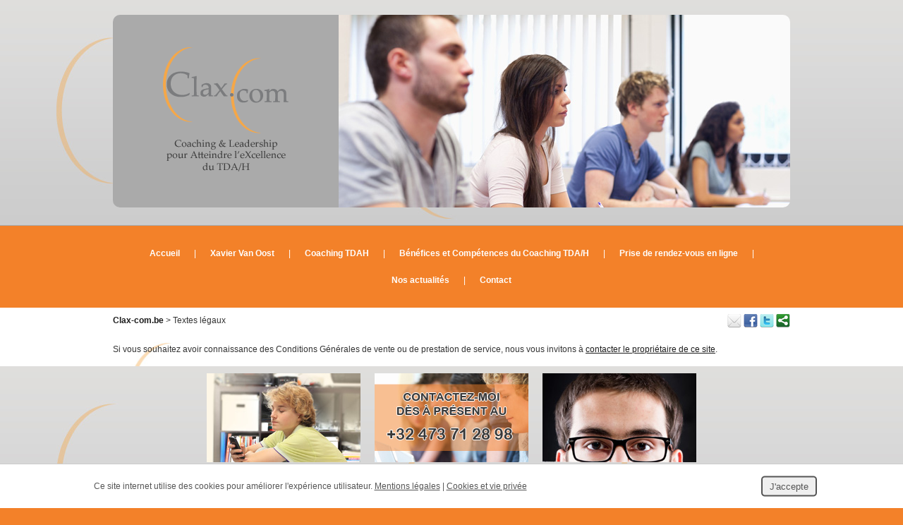

--- FILE ---
content_type: text/html; charset=utf-8
request_url: https://www.clax-com.be/conditions-generales.html
body_size: 6780
content:

<!DOCTYPE html PUBLIC "-//W3C//DTD XHTML 1.0 Strict//EN" "http://www.w3.org/TR/xhtml1/DTD/xhtml1-strict.dtd">
<html xmlns="http://www.w3.org/1999/xhtml" xml:lang="fr" >
<head>
<meta http-equiv="content-type" content="text/html; charset=utf-8" />
<meta http-equiv="pragma" content="no-cache" />
<title>Clax-com.be</title>
<script src="/lib/js/mootools/mootools.js" type="text/javascript"></script>
<script src="/lib/js/cms/front_end.js" type="text/javascript"></script>
<script src="https://www.google.com/recaptcha/api.js?hl=fr" type="text/javascript"></script>
<script src="/lib/js/mootools/mootools_tips.js" type="text/javascript"></script>
<script src="/lib/js/mootools/mootools_fx.js" type="text/javascript"></script>
<script src="/lib/js/scrolltotop/scrolltotop.js" type="text/javascript"></script>
<link rel="stylesheet" media="all" type="text/css" title="Design" href="/lib/css/base.css" />
<link rel="stylesheet" media="all" type="text/css" title="Design" href="/templates/claxcom/css/modules.css" />
<link rel="stylesheet" media="all" type="text/css" title="Design" href="/templates/claxcom/css/front_end.css" />
<link rel="stylesheet" media="all" type="text/css" title="Design" href="/templates/claxcom/css/content.css" />
<link rel="stylesheet" media="all" type="text/css" title="Design" href="/lib/js/scrolltotop/scrolltotop.css" />

<script>
(function(i,s,o,g,r,a,m){i['GoogleAnalyticsObject']=r;i[r]=i[r]||function(){
  (i[r].q=i[r].q||[]).push(arguments)},i[r].l=1*new Date();a=s.createElement(o),
  m=s.getElementsByTagName(o)[0];a.async=1;a.src=g;m.parentNode.insertBefore(a,m)
})(window,document,'script','//www.google-analytics.com/analytics.js','ga');
ga('create', 'UA-30173659-44', '.clax-com.be');
ga('require', 'displayfeatures');
ga('send', 'pageview');
</script>
	
<!-- Google tag (gtag.js) -->
<script async src="https://www.googletagmanager.com/gtag/js?id=G-G0Q7FYBLVF"></script>
<script>
  window.dataLayer = window.dataLayer || [];
  function gtag(){dataLayer.push(arguments);}
  gtag('js', new Date());

  gtag('config', 'G-G0Q7FYBLVF');
</script>
</head>

<body>

<div id="container">

	
    
    
	<div id="etage2">
		<div class="global">
        
        <div id="emplA">
				<div id="esp1">
					<div id="logo">
				<a href="/"><img src="/templates/claxcom/img/construct/logo.png" alt="Clax-com.be" title="Retour à la page d'accueil de Clax-com.be" /></a><br />
			</div><!--end logo-->
            
				</div><!--end esp1-->
			</div><!--end emplA-->
        
			<div id="banner">
				<div id="mod_696a33d203b03"><script type="text/javascript">
window.addEvent('domready', function() 
{ 
	var banners = new CMSBanners('mod_696a33d203b03', '5000', '1000', '0', {'clics':0,'vues':0}); 
			});
</script>
<div class="banners" style="position: relative; height: 273px;">
	<div class="bannerImage" style="position: absolute;"><img src="/uploads/bannieres/18/260326331d4edd38117135f5e61dfc21.jpg" id="mod_696a33d203b03_39" style="height: 273px; width: 640px;" rel="39" alt="Clax Com" /></div><div class="bannerImage" style="visibility:hidden;position: absolute;"><img src="/uploads/bannieres/18/576aea602d4f629becd5c4485ae80e31.jpg" id="mod_696a33d203b03_49" style="height: 273px; width: 640px;" rel="49" alt="Clax Com" /></div><div class="bannerImage" style="visibility:hidden;position: absolute;"><img src="/uploads/bannieres/18/367ab4df7c276bc05e7d58de65182887.jpg" id="mod_696a33d203b03_40" style="height: 273px; width: 640px;" rel="40" alt="Clax Com" /></div>	</div>
</div>
			</div>
			
			<div class="clear">
            </div><!--end clear-->
		</div><!--end global-->
	</div><!--end etage2-->
        
        
	<div id="etage3">
		<div class="global">
			<div id="menu">
				<div id="mod_696a33d2036b8"><ul class="level_0 id_7">
<li class="menu accueil level_0 "><a href="/" title="Accueil" >Accueil</a></li><li class="separator">|</li><li class="menu xavier-van-oost level_0 "><a href="/page/un-jour-a-la-fois-dans-la-joie.html" title="Xavier Van Oost" >Xavier Van Oost</a></li><li class="separator">|</li><li class="menu coaching-tdah level_0 "><a href="/page/coaching-tdah.html" title="Coaching TDAH" >Coaching TDAH</a></li><li class="separator">|</li><li class="menu benefices-et-competences-du-coaching-tda-h level_0 "><a href="/page/benefices-du-coaching-tda-h.html" title="Bénéfices et Compétences du Coaching TDA/H" >Bénéfices et Compétences du Coaching TDA/H</a></li><li class="separator">|</li><li class="menu prise-de-rendez-vous-en-ligne level_0 "><a href="/categorie/prise-de-rendez-vous-en-ligne.html" title="Prise de rendez-vous en ligne" >Prise de rendez-vous en ligne</a></li><li class="separator">|</li><li class="menu nos-actualites level_0 "><a href="/categorie/nos-actualites.html" title="Nos actualités" >Nos actualités</a></li><li class="separator">|</li><li class="menu contact level_0 "><a href="/contactez-nous.html" title="Contact" >Contact</a></li></ul>
</div>
			</div><!--end menu-->
		</div><!--end global-->
	</div><!--end etage3-->
        
        
	<div id="etage4">
		<div class="global">
						<div id="filariane">
				<div id="breadcrumbs"><a href="/" class="first">Clax-com.be</a> &gt; Textes légaux</div>
			</div><!--end filariane-->
			<div id="partage">
				<div id="mod_696a33d20343d"><style type="text/css">
.share_modal {
    position: fixed;
    top: 50%;
    left: 50%;
    max-width: 100%;
    min-width: 320px;
    height: auto;
    z-index: 2000;
    visibility: hidden;
    background: #ffffff;
    box-shadow: 0 2px 17px rgba(0,0,0,.17);

    -webkit-transform: translate(-50%, -50%);
    -moz-transform: translate(-50%, -50%);
    -ms-transform: translate(-50%, -50%);
    -o-transform: translate(-50%, -50%);
    transform: translate(-50%, -50%); 
}

.share_modal * {
    -webkit-box-sizing: border-box;
    -moz-box-sizing: border-box;
    -ms-box-sizing: border-box;
    -o-box-sizing: border-box;
    box-sizing: border-box; }

.share_show {
    visibility: visible;
}

#share_overlay {
    position: fixed;
    width: 100%;
    height: 100%;
    visibility: hidden;
    top: 0;
    left: 0;
    z-index: 1000;
    opacity: 0;
    -webkit-transition: all 0.3s;
    -moz-transition: all 0.3s;
    transition: all 0.3s;
}

.share_show ~ #share_overlay {
    opacity: 1;
    visibility: visible;
}

.share_popup_content {
    color: #fff;
    position: relative;
    border-radius: 3px;
    margin: 0 auto; }
    #shareModal .share_popup_content #share_modal_title {
        margin: 0;
        color: #ffffff;
        background: #546E7A;
        text-align: left;
        font-size: 16px;
        line-height: 24px;
        font-weight: 700;
        position: relative;
        top: 0;
        padding: 12px 48px 12px 15px; }

.share_popup_content .share_para {
    color: #73556b;
    margin-bottom: 30px;
    text-align: justify;
}

.share_popup_content > div {
    padding: 0px;
    margin: 0;
    font-weight: 300;
    font-size: 1.15em; }

.share_popup_content > div p {
    margin: 0;
    color: #666666;
    padding: 0 0 8px;
}

.share_popup_content > div ul {
    margin: 0;
    padding: 0 0 30px 20px;
}

.share_popup_content > div ul li {
    padding: 5px 0;
}

.share_popup_content button {
    display: block;
    margin: 0 auto;
    font-size: 0.8em;
    outline: none;
}

#shareModal .share_popup_content .share_close {
    height: 48px;
    width: auto;
    position: absolute;
    right: 0;
    top: 0;
    z-index: 9999;
    cursor: pointer;
    font-size: 15px;
    padding: 0 15px 0 0;
    color: white;
    background: none;
    border: none;
    opacity: 1;
    text-align: center; }
    #shareModal .share_popup_content .share_close i {
        line-height: 48px; }
    #shareModal .share_popup_content .share_close:hover { }

#shareModal #share_modal_content {
    padding: 8px 0 15px; }
    #shareModal #share_modal_content form {
        margin: 0;
        padding: 0 15px; }
    #shareModal #share_modal_content form label {
        display: block;
        color: #607D8B;
        width: 100%;
        padding: 0;
        font-size: 15px;
        text-align: left;
        line-height: 32px;
        cursor: pointer; }
    #shareModal #share_modal_content form input,
    #shareModal #share_modal_content form textarea {
        display: block;
        width: 100%;
        padding: 8px 12px;
        border: 1px solid #CFD8DC;
        height: 36px;
        margin: 0 0 8px;
        box-shadow: none;

        line-height: 24px;
        font-size: 15px;
        font-family: inherit;
        text-align: left;

        outline: none;
        -webkit-appearance: none;
        -moz-appearance: none;
        -ms-appearance: none;
        -o-appearance: none;
        appearance: none; }
    #shareModal #share_modal_content form textarea {
        height: 80px; }
        #shareModal #share_modal_content form input:focus,
        #shareModal #share_modal_content form textarea:focus {
            border-color: #90A4AE; }
        #shareModal #share_modal_content form input:focus,
        #shareModal #share_modal_content form textarea:focus {
            border-color: #90A4AE; }

#shareModal #share_modal_content form #buttonSendMailShare {
    width: 100%;
    border: none;
    padding: 8px 12px;
    margin-top: 15px;
    
    line-height: 24px;
    font-size: 16px;
    font-weight: 700;
    color: white;
    background: #00BCD4;
    outline: none;
    cursor: pointer; }
    #shareModal #share_modal_content form #buttonSendMailShare:hover {
        background: #00ACC1; }

#shareId .shareIcons a {
    text-decoration: none !important;  }

#shareId #shareModal #share_modal_content a.stbarModal {
    display: block;
    padding: 8px 15px;
    color: #546E7A;
    text-align: left;
    text-decoration: none;
    background: none; }
    #shareId #shareModal #share_modal_content a.stbarModal:hover {
        background: #eeeeee;
        color: #00BCD4; }
#shareId #shareModal #share_modal_content a.stbarModal img {
    margin-right: 15px; }

/* Effet blur */
.share_show.share_blur_effect ~ #share_overlay {
    background: rgba(0,0,0,0.4);
}

.share_show.share_blur_effect ~ .container, .share_show.share_blur_effect ~ .bgall{
    /*-webkit-filter: blur(30px);
    -moz-filter: blur(30px);
    filter: blur(30px);*/
}

.share_blur_effect .share_popup_content {
    -webkit-transform: translateY(-5%);
    -moz-transform: translateY(-5%);
    -ms-transform: translateY(-5%);
    transform: translateY(-5%);
    opacity: 0;
}

.share_show.share_blur_effect ~ .container,
.share_blur_effect .share_popup_content, .share_show.share_blur_effect ~ .bgall {
    -webkit-transition: all 0.3s;
    -moz-transition: all 0.3s;
    transition: all 0.3s;
}

.share_show.share_blur_effect .share_popup_content {
    -webkit-transform: translateY(0);
    -moz-transform: translateY(0);
    -ms-transform: translateY(0);
    transform: translateY(0);
    opacity: 1;
}
</style>

<div id="shareId">
    <div class="shareIcons">
    	<a id="ck_email" class="stbar chicklet" href="javascript:void(0);">
            <img src="https://www.e-net-b.be/sharethis/email.png" style="vertical-align:middle" alt="email" />
        </a>
    	<a id="ck_facebook" class="stbar chicklet" target="_blank" href="https://www.facebook.com/sharer.php?u=https%3A%2F%2Fwww.clax-com.be%2Fconditions-generales.html">
            <img src="https://www.e-net-b.be/sharethis/facebook.png" style="vertical-align:middle" alt="facebook" />
        </a>
    	<a id="ck_twitter" class="stbar chicklet" target="_blank" href="https://twitter.com/intent/tweet/?url=https%3A%2F%2Fwww.clax-com.be%2Fconditions-generales.html&text=">
            <img src="https://www.e-net-b.be/sharethis/twitter.png" style="vertical-align:middle" alt="twitter" />
        </a>
        <a id="ck_sharethis" class="stbar chicklet" href="javascript:void(0);">
            <img src="https://www.e-net-b.be/sharethis/sharethis.png" style="vertical-align:middle" alt="sharethis" />
        </a>
    </div>

    <div class="share_modal share_blur_effect" id="shareModal">
        <div class="share_popup_content">
            <p id="share_modal_title"></p>
            <div id="share_modal_content">
            </div>
        </div>
    </div>
    <div id="share_overlay"></div>
</div>

<script type="text/javascript">
    var url = 'https://www.clax-com.be/conditions-generales.html';
	var title = document.querySelector('head title').innerHTML;
	var hrefTwitter = document.getElementById('ck_twitter').getAttribute('href');
    var trad_linkedin = 'LinkedIn';
    var trad_pinterest = 'Pinterest';
    var trad_facebook = 'Facebook';
    var trad_twitter = 'Twitter';
    var trad_googlePlus = 'Google +';
    var titleShareMailModal = 'Envoyer à un ami';
    var titleSharethisModal = 'Partager';
    var errorCaptcha = '';
    document.getElementById('ck_twitter').setAttribute('href', hrefTwitter + encodeURIComponent(title));

    if(errorCaptcha)
    {
        document.getElementById('share_modal_title').innerHTML = titleShareMailModal;
        document.getElementById('share_modal_content').innerHTML = ''
            +'<form action="" method="POST">'
                +'<p style="color: red;">Mauvais captcha</p>'
                +'<label for="emailAt">A</label>'
                +'<input type="email" id="emailAt" name="emailAt">'
                +'<label for="subject">Sujet</label>'
                +'<input type="text" id="subject" name="subject" value="'+ title +'">'
                +'<label for="description">Message</label>'
                +'<textarea id="description" name="description"></textarea>'
                +'<label for="sharethisCaptcha">Code image</label>'
                +'<input id="sharethisCaptcha" type="text" name="captcha" value="" />'
                +'<img src="/captcha.html" class="captcha" alt="Captcha" />'
                +'<div style="display: none"><input type="text" name="email_from" value=""></div>'
                +'<button id="closeShareModal" class="share_close">Annuler</button>'
                +'<button type="submit" name="buttonSendMailShare" id="buttonSendMailShare">Envoyer</button>'
            +'</form>';

        //var overlay = document.getElementsByClassName("overlay");
        var modal = document.getElementById('shareModal');
        modal.className += ' share_show';

        document.getElementById('share_overlay').className += ' share_close';
    }

    $('ck_sharethis').addEvent('click', function(){

        document.getElementById('share_modal_title').innerHTML = titleSharethisModal;
        document.getElementById('share_modal_content').innerHTML = ''
            +'<a id="ck_facebook" class="stbarModal chickletModal" target="_blank" href="https://www.facebook.com/sharer.php?u='+ encodeURIComponent(url) +'">'
                +'<img src="https://www.e-net-b.be/sharethis/facebook.png" style="vertical-align:middle" alt="facebook" />'
                +trad_facebook
            +'</a>'
            +'<a id="ck_twitter" class="stbarModal chickletModal" target="_blank" href="https://twitter.com/intent/tweet/?url='+ encodeURIComponent(url) +'&text='+ title +'">'
                +'<img src="https://www.e-net-b.be/sharethis/twitter.png" style="vertical-align:middle" alt="twitter" />'
                +trad_twitter
            +'</a>'
            +'<a id="ck_linkedIn" class="stbarModal chickletModal" target="_blank" href="http://www.linkedin.com/shareArticle?mini=true&url='+ encodeURIComponent(url) +'&title='+ title +'">'
                +'<img src="https://www.e-net-b.be/sharethis/linkedin.png" style="vertical-align:middle" alt="linkedIn" />'
                +trad_linkedin
            +'</a>'
            /*+'<a id="ck_pinterest" class="stbarModal chickletModal" target="_blank" href="http://pinterest.com/pin/create/button/?url='+ encodeURIComponent(url) +'&media=&description='+ title +'">'
                +'<img src="https://www.e-net-b.be/sharethis/pinterest.png" style="vertical-align:middle" alt="pinterest" />'
                +trad_pinterest
            +'</a>'*/
            +'<a class="stbarModal chickletModal pinterest" href="">'
                +'<img src="https://www.e-net-b.be/sharethis/pinterest.png" style="vertical-align:middle" alt="pinterest" />'
                +trad_pinterest
            +'</a>'
            +'<a id="ck_googlePlus" class="stbarModal chickletModal" target="_blank" href="https://plus.google.com/share?url='+ encodeURIComponent(url) +'&hl=fr">'
                +'<img src="https://www.e-net-b.be/sharethis/googlePlus.png" style="vertical-align:middle" alt="google+" />'
                +trad_googlePlus
            +'</a>'
            +'<button id="closeShareModal" class="share_close">Annuler</button>';

        //var overlay = document.getElementsByClassName("overlay");
        var modal = document.getElementById('shareModal');
        modal.className += ' share_show';

        document.getElementById('share_overlay').className += ' share_close';
    });

	$('ck_email').addEvent('click', function(){

        document.getElementById('share_modal_title').innerHTML = titleShareMailModal;
        document.getElementById('share_modal_content').innerHTML = ''
            +'<form action="" method="POST">'
                +'<label for="emailAt">A</label>'
                +'<input type="email" id="emailAt" name="emailAt">'
                +'<label for="subject">Sujet</label>'
                +'<input type="text" id="subject" name="subject" value="'+ title +'">'
                +'<label for="description">Message</label>'
                +'<textarea id="description" name="description"></textarea>'
                +'<div id="g-recaptcha"></div>'
                +'<div style="display: none"><input type="text" name="email_from" value=""></div>'
                +'<button id="closeShareModal" class="share_close">Annuler</button>'
                +'<button type="submit" name="buttonSendMailShare" id="buttonSendMailShare">Envoyer</button>'
            +'</form>';

        grecaptcha.render('g-recaptcha', {
          'sitekey' : '6LfLjw4UAAAAAAV6FaY3l-DiunTEhw0OnsSnmRya'
        });
		//var overlay = document.getElementsByClassName("overlay");
        var modal = document.getElementById('shareModal');
		modal.className += ' share_show';

        document.getElementById('share_overlay').className += ' share_close';
	});

    $('shareId').addEvent('click:relay(.share_close)', function(event, target){
        event.preventDefault();
        document.getElementById("shareModal").className = document.getElementById("shareModal").className.replace(/show/g, "");
        document.getElementById("share_overlay").className = document.getElementById("share_overlay").className.replace(/share_close/g, "");

    });


	/*if(typeof(stlib.fingerprint) == 'undefined')
		 stlib.fingerprint = {};
		 
	var shared_object = SHARETHIS.addEntry(
	{
		title: document.title,
		url: document.location.href
	}
		,
		{button:false,onmouseover:false}
		);
	

	shared_object.attachButton($("ck_sharethis"));
	shared_object.attachChicklet("email", $("ck_email"));
	shared_object.attachChicklet("facebook", $("ck_facebook"));
	shared_object.attachChicklet("twitter", $("ck_twitter"));*/
</script>
<script type="text/javascript">
//var btn = document.getElementById("pintrest");
$('shareModal').addEvent('click:relay(.pinterest)', function(event){
    event.preventDefault();
    var e = document.createElement('script');
    e.setAttribute('type', 'text/javascript');
    e.setAttribute('charset', 'UTF-8');
    e.setAttribute('src', '//assets.pinterest.com/js/pinmarklet.js?r=' + Math.random() * 99999999);
    document.body.appendChild(e);
});
</script></div>
			</div><!--end partage-->
            
			<div class="clear">
            </div><!--end clear-->
            
			<div class="left">
				<div id="contenu">
					<div id="textes_legaux">

<div id="applicationMessage"></div>
	
	Si vous souhaitez avoir connaissance des Conditions Générales de vente ou de prestation de service, nous vous invitons à <a href="/contactez-nous.html" title="Contacter le propriétaire de ce site">contacter le propriétaire de ce site</a>.</div>
				</div>	<!--end contenu-->			
			</div><!--end left-->
            
			<div class="right">
				<div id="emplB">
					<h2>Dernières actualités</h2>
						<div id="mod_696a33d20260b">	<div class="block_article type_4">
				<div class="cc_title">
			<h3>
									<a href="/page/tdah-famille-travail-defis-challenges-coaching-accompagnement-belgique.html" title="Le TDAH dans la famille et sur le lieu de travail : un accompagnement pour relever des défis de taille" >
						Le TDAH dans la famille et sur le lieu de travail : un accompagnement pour relever des défis de taille					</a>
							</h3>
		</div>
		<div class="cc_excerpt">
							<a class="cc_preview" href="/page/tdah-famille-travail-defis-challenges-coaching-accompagnement-belgique.html" title="Le TDAH dans la famille et sur le lieu de travail : un accompagnement pour relever des défis de taille" >
					<img src="https://www.clax-com.be/uploads/content/1_1000/e89cf38d6e8bbd19345c9035b2d21ce3.jpg" width="280" height="187" alt="Le TDAH dans la famille et sur le lieu de travail : un accompagnement pour relever des défis de taille" />
				</a>
							
							<p>Le<a target="_self" title="Accompagnement TDAH" href="http://www.clax-com.be/page/coaching-tdah.html"> trouble d&eacute;ficitaire de l&rsquo;attention avec ou sans hyperactivit&eacute; (TDA/H)</a> peut cr&eacute;er pas mal de probl&egrave;mes dans diff&eacute;rentes sph&egrave;res de la vie quotidienne des individus concern&eacute;s. Posons notre loupe sur les difficult&eacute;s rencontr&eacute;es dans les sph&egrave;res familiale et professionnelle.</p>					</div>
		<div class="cc_read_more">
									<a class="showMore" href="/page/tdah-famille-travail-defis-challenges-coaching-accompagnement-belgique.html" >
				Lire la suite			</a>
					</div>
		<div class="clear">&nbsp;</div>
	</div>
	<div class="block_article type_4">
				<div class="cc_title">
			<h3>
									<a href="/page/article-sur-xavier-van-oost-coach-tda-h-bodytalk-7-novembre-2013.html" title="Article sur Xavier Van Oost Coach TDA/H - Bodytalk 7 novembre 2013 " >
						Article sur Xavier Van Oost Coach TDA/H - Bodytalk 7 novembre 2013 					</a>
							</h3>
		</div>
		<div class="cc_excerpt">
							<a class="cc_preview" href="/page/article-sur-xavier-van-oost-coach-tda-h-bodytalk-7-novembre-2013.html" title="Article sur Xavier Van Oost Coach TDA/H - Bodytalk 7 novembre 2013 " >
					<img src="https://www.clax-com.be/uploads/content/1_1000/a31757fb3c040c66019c2376284484ec.jpg" width="280" height="187" alt="Article sur Xavier Van Oost Coach TDA/H - Bodytalk 7 novembre 2013 " />
				</a>
							
							<h1>Hyperactivit&eacute; chez l'enfant comme chez l'adulte, et si on essayait le coaching ? Bodytalk du 7 Novembre 2013</h1>
<h3>Xavier Van Oost - Kinsith&eacute;rapeute et Coach Certifi&eacute; ICF</h3>
<h2>"Pour moi, le TDA/H est avant tout une mani&egrave;re alternative de fonctionner"</h2>					</div>
		<div class="cc_read_more">
									<a class="showMore" href="/page/article-sur-xavier-van-oost-coach-tda-h-bodytalk-7-novembre-2013.html" >
				Lire la suite			</a>
					</div>
		<div class="clear">&nbsp;</div>
	</div>
	<div class="block_article type_4">
				<div class="cc_title">
			<h3>
									<a href="/page/trouble-de-l-attention-comment-le-gerer-au-boulot-trends-tendances-novembre-2013.html" title="Trouble de l'Attention : comment le gérer au boulot - Trends-Tendances Novembre 2013 " >
						Trouble de l'Attention : comment le gérer au boulot - Trends-Tendances Novembre 2013 					</a>
							</h3>
		</div>
		<div class="cc_excerpt">
							<a class="cc_preview" href="/page/trouble-de-l-attention-comment-le-gerer-au-boulot-trends-tendances-novembre-2013.html" title="Trouble de l'Attention : comment le gérer au boulot - Trends-Tendances Novembre 2013 " >
					<img src="https://www.clax-com.be/uploads/content/1_1000/7515c6e20678cc97c1c404182a997bab.jpg" width="280" height="187" alt="Trouble de l'Attention : comment le gérer au boulot - Trends-Tendances Novembre 2013 " />
				</a>
							
							<p><span style="font-size: medium;"><strong>Trends-Tendances 7 novembre 2013</strong></span>&nbsp;</p>
<p><strong><span style="font-size: large;">Psycho : comment g&eacute;rer les troubles de l'attention ?&nbsp;</span></strong></p>					</div>
		<div class="cc_read_more">
									<a class="showMore" href="/page/trouble-de-l-attention-comment-le-gerer-au-boulot-trends-tendances-novembre-2013.html" >
				Lire la suite			</a>
					</div>
		<div class="clear">&nbsp;</div>
	</div>

</div>
				</div><!--end emplB-->
			</div><!--end right-->
            
			<div class="clear">
            </div><!--end clear-->
            
					</div><!--end global-->
	</div><!--end etage4-->
        
        
	<div id="etage5">
		<div class="global">
			<div id="contactImm">
				<div id="mod_696a33d202370"><script type="text/javascript">
window.addEvent('domready', function() 
{ 
	var banners = new CMSBanners_slide('mod_696a33d202370', '3000', '1000', '218', '20'); 
});
</script>
<div class="banners" style="position: relative; margin: 0 auto 0 auto; height: 126px; width: 218px;">
	<div class="bannerImage" style="position: absolute; width: 218px; z-index: 10;"><a href="/contactez-nous.html" title="Contactez-nous" ><img src="/uploads/bannieres/19/01279e88161fea52f737f6c7db014cbb.jpg" style="height: 126px; width: 218px;" alt="Contactez-nous" /></a></div><div class="bannerImage" style="position: absolute; width: 218px; "><a href="/contactez-nous.html" title="Contactez-nous" ><img src="/uploads/bannieres/19/f5edb24b5770dda358c6d12652d9f9d5.jpg" style="height: 126px; width: 218px;" alt="Contactez-nous" /></a></div><div class="bannerImage" style="position: absolute; width: 218px; "><a href="/contactez-nous.html" title="Contactez-nous" ><img src="/uploads/bannieres/19/5ddb8b2bccc69b9b24031175b72d170c.jpg" style="height: 126px; width: 218px;" alt="Contactez-nous" /></a></div></div></div>
			</div><!--end contactImm-->
		</div><!--end global-->
	</div><!--end etage5-->
        
        
	<div id="etage6">
		<div class="global">
			<div id="footer">
									<a href="/page/reclamation-client.html">Nous envoyer une plainte / réclamation</a>
								<br>
				Ce site internet utilise des cookies pour améliorer l'expérience utilisateur.<br /><a href="/contactez-nous.html" title="Mentions légales">Mentions légales</a> | <a href="/utilisation-et-vie-privee.html#cookies" title="Cookies et vie privée">Cookies et vie privée</a><br />					© Copyright 2026 - <strong>Clax-com.be</strong> - <a href="/conditions-generales.html" title="Conditions Générales">Conditions Générales</a><br />
				<a href="/utilisation-et-vie-privee.html" title="Conditions d’utilisation du site web et protection des données personnelles">Conditions d’utilisation du site web et protection des données personnelles</a><br /><a href="https://www.e-net-b.be" target="_blank" rel="nofollow" title="E-net Business, créateur de sites Internet pour commerçants, indépendants & PME.">E-net Business</a>, créateur de sites Internet pour commerçants, indépendants & PME.  - <a href="/page/annuaire-sites-internet-partenaires.html">Nos partenaires du web</a><br />
				All rights reserved | Communication - <a href="http://www.creation-de-sites-internet.be/">Création de site Internet</a> : <a href="http://www.e-net-b.be">E-net Business</a>
			</div><!--end footer-->
		</div><!--end global-->
	</div><!--end etage6-->
        
        
</div><!--end container-->
<div id="cookie_bottom_bar">
				<div class="wrapper">
					<p>Ce site internet utilise des cookies pour améliorer l'expérience utilisateur. <a href="/contactez-nous.html" title="Mentions légales">Mentions légales</a> | <a href="/utilisation-et-vie-privee.html#cookies" title="Cookies et vie privée">Cookies et vie privée</a></p><input type="button" id="cookie_bottom_button" value="J'accepte">
				</div><!--end wrapper-->
			</div>   
</body>
</html>

--- FILE ---
content_type: text/css
request_url: https://www.clax-com.be/templates/claxcom/css/modules.css
body_size: 730
content:
/* ------------------- AFFIGAGE CATEGORIES DISPLAY_X ------------------------------------------ */
/* -- AFFIGAGE CATEGORIES DISPLAY_X =display_1 -- */
#display_1 {}
#categorie #display_1 .cc_content {border-bottom: 1px solid #CCC; margin: 0 0 20px 0; padding: 0 0 10px 0;}
#categorie #display_1 .cc_vignette  { float: left; margin:0 10px 0 0;}
#categorie #display_1 .cc_vignette img {border: 2px solid #CCC;}
#categorie #display_1 .cc_title {margin:0;}
#categorie #display_1 .cc_title h3 {color:#000; margin:0 0 10px;}
#categorie #display_1 .cc_title h3 a { text-decoration:none}
#categorie #display_1 .cc_title h3 a:hover{color:#000; text-decoration:underline;}
#categorie #display_1 .cc_excerpt {}
#categorie #display_1 .cc_excerpt p {}
#categorie #display_1 .cc_read_more {float:right;}
#categorie #display_1 .cc_read_more a {}

/* -- AFFIGAGE CATEGORIES DISPLAY_X =display_2 -- */
#display_2 {}
#categorie #display_2 .cc_content {float:left; margin:10px}
#categorie #display_2 .cc_content img {border: 2px solid #CCC; margin:0;}

/* -- AFFIGAGE CATEGORIES DISPLAY_X =display_5 -- */
#display_5 {}
#categorie #display_5 .cc_content {float:left; margin:10px; border:none;}
#categorie #display_5 .cc_content img {border: 2px solid #CCC; margin:0;}
#categorie #display_5 .cc_title {width:200px; text-align:center}

/* -- AFFIGAGE CATEGORIES DISPLAY_X =display_6 -- */
#display_6 {}
#categorie #display_6 .cc_title {margin:5px 0;}
#categorie #display_6 ul li.cc_title {list-style:none; background:url(../img/construct/puce-liste.png) no-repeat 0 4px; margin:15px 0 15px 20px; padding:0 0 0 20px;}
#categorie #display_6 .cc_title h3 {color:#000; margin:0;}
#categorie #display_6 .cc_title h3 a { text-decoration:none}
#categorie #display_6 .cc_title h3 a:hover{color:#000; text-decoration:underline;}


/* ------------------- AFFIGAGE ARTICLES TYPE_X ------------------------------------------ */
/* -- AFFIGAGE ARTICLES TYPE_X  =type_1 -- */
#contenu .type_1 {border-bottom: 1px solid #CCC; margin: 0 0 20px 0; padding: 0 0 10px 0;}
#contenu .type_1 .cc_vignette img {border: 2px solid #CCC; float: left; margin: 0 15px 0 0;}
#contenu .type_1 .cc_title {margin:0;}
#contenu .type_1 .cc_title h3 {color:#000; margin:0 0 10px;}
#contenu .type_1 .cc_title h3 a { text-decoration:none}
#contenu .type_1 .cc_title h3 a:hover{color:#000; text-decoration:underline;}
#contenu .type_1 .cc_excerpt {}
#contenu .type_1 .cc_excerpt p {}
#contenu .type_1 .cc_read_more {float:right;}
#contenu .type_1 .cc_read_more a {}

/* -- AFFIGAGE CATEGORIES DISPLAY_X =display_2 -- */
#contenu .type_2 {}
#contenu .type_2 .cc_vignette {float:left; margin:10px}
#contenu .type_2 .cc_vignette img {border: 2px solid #CCC;}

/* -- AFFIGAGE ARTICLES TYPE_X  =type_3 -- */
#contenu .type_3 {border-bottom: 1px solid #CCC; margin: 0 0 20px 0; padding: 0 0 10px 0;}
#contenu .type_3 .cc_vignette img {border: 2px solid #CCC; float: left; margin: 0 15px 0 0;}
#contenu .type_3 .cc_title {margin:0;}
#contenu .type_3 .cc_title h3 {color:#000; margin:0 0 10px;}
#contenu .type_3 .cc_title h3 a { text-decoration:none}
#contenu .type_3 .cc_title h3 a:hover{color:#000; text-decoration:underline;}
#contenu .type_3 .cc_excerpt {}
#contenu .type_3 .cc_excerpt p {}
#contenu .type_3 .cc_read_more {float:right;}
#contenu .type_3 .cc_read_more a {}

/* -- AFFIGAGE ARTICLES TYPE_X  =type_4 -- */
#contenu .type_4 {border-bottom: 1px solid #CCC; margin: 0 0 20px 0; padding: 0 0 10px 0;}
#contenu .type_4 .cc_excerpt img {border: 2px solid #CCC; float: left; margin: 0 15px 0 0;}
#contenu .type_4 .cc_title {margin:0;}
#contenu .type_4 .cc_title h3 {color:#000; margin:0 0 10px;}
#contenu .type_4 .cc_title h3 a { text-decoration:none}
#contenu .type_4 .cc_title h3 a:hover{color:#000; text-decoration:underline;}
#contenu .type_4 .cc_excerpt {}
#contenu .type_4 .cc_excerpt p {}
#contenu .type_4 .cc_read_more {float:right;}
#contenu .type_4 .cc_read_more a {}

/* -- AFFIGAGE CATEGORIES DISPLAY_X =display_5 -- */
#contenu .type_5 {float:left; margin:10px}
#contenu .type_5 .cc_vignette img {border: 2px solid #CCC; margin:0;}
#contenu .type_5 .cc_title {text-align:center}

/* -- AFFIGAGE CATEGORIES DISPLAY_X =type_6 -- */
#contenu .type_6 {}
#contenu .type_6 .cc_title {margin:5px 0;}
#contenu .type_6 .cc_title h3 {color:#000; margin:0;}
#contenu .type_6 .cc_title h3 a { text-decoration:none}
#contenu .type_6 .cc_title h3 a:hover{color:#000; text-decoration:underline;}

--- FILE ---
content_type: text/css
request_url: https://www.clax-com.be/templates/claxcom/css/front_end.css
body_size: 2872
content:
/* -------------------- RESET -------------------- */

*{
	margin:0 0 0 0;
	padding:0 0 0 0;
	border:0;
	}
	
#container{
	width:100%;
	}
	
.clear{
	clear:both;
	}
	
strong{
	font-weight:bold;
	color:#F38129;
}

.no_articles{
	display: none;
}

a img{
	border:0;
	}
	

/* -------------------- BALISE PRINCIPALE -------------------- */

html{
	background-color:#F38129;
	}

body{
	font-family:Arial, Helvetica, sans-serif;
	font-size:12px;
	line-height:18px;
	color:#333;
	margin:0 0 0 0;
	padding:0 0 0 0;
	border:0;
	}
	
h1 {
	background:url(../img/construct/bullets/bullet_title_l3.png) no-repeat 0 center;
	padding:15px 10px 10px 20px;
	font-size:20px;
	font-weight:bold;
	margin:15px 0 15px 0;
	color:#1d1d1d;
	font-family:Georgia, "Times New Roman", Times, serif;
	}
		
h2 {
	font-size:16px;
	font-weight:bold;
	margin:15px 0 15px 0;
	color:#f38129;
	}
		
h3 {
	font-size:14px;
	font-weight:bold;
	margin:15px 0 0 0px;
	color:#395558;
	}
	
#contenu h3 {
	color:#f38129;
	font-size:12px;
	font-weight:bold;
	margin:0;
	padding:5px 0 5px 0;
	margin-left:-16px;
	}
	
#contenu img {
	margin:5px 10px 10px;
	}
	
p {
	margin:10px 0 10px 0;
	}
		
hr {
	display:block;
	width:100%;
	height:1px;
	border:0;
	margin:20px 0 20px 0;
	background-color:#d0cccd;
	}
		
ul, ol {
	padding:0 0 0 30px;
	list-style:disc;
	margin:15px 0 15px 0;
	}
		
a:link, a:visited {
	color:#1d1d1d;
	text-decoration:underline;
	}
		
a:hover {
	text-decoration:none;
	}	

	

	
	
/* -------------------- ETAGE 2 -------------------- */
	
#etage2 {
	background:url(../img/construct/bg-etage2.jpg) repeat-x top left; 
	}
	
#etage2 .global {
	width:960px;
	margin:0 auto 0 auto;
	padding:0 10px 0 10px;
	}
	
#etage2 .global #banner {
	width:640px;
	height:320px;
	float:left;
	position:relative;
	top:21px;
	}
	
#etage2 .global #banner img {
	-webkit-border-radius: 0px 10px 10px 0px;
    border-radius: 0px 10px 10px 0px;
	}
	
	
	
#etage2 .global #emplA {
	float:left;
	width:300px;
	height:253px;
	font-size:14px;
	color:#1D1D1D;
	background:#aaaaaa;
	padding:10px;
	position:relative;
	top:21px;
	-webkit-border-radius: 10px 0px 0px 10px;
    border-radius: 10px 0px 0px 10px;
	}
	
	
#etage2 .global #emplA #logo {
	text-align:center;
	margin-top:35px;
	}
	
	
#etage2 .global #emplA p {
	text-align:center;
	line-height:20px;
	font-size:14px;
	font-weight:bold;
	}
	
	#etage2 .global #emplA p img{
	-webkit-border-radius: 10px;
	border-radius: 10px; 
	
	}
	

	

	
#etage2 .global #emplA a:hover {
	text-decoration:underline;
	}
	
#etage2 .global #emplA h3 {
	font-weight:bold;
	text-transform:uppercase;
	margin:0 0 0 0;
	}
	
#etage2 .global #emplA #esp1 {
	height:125px;
	}
	
	
/* -------------------- ETAGE 3 -------------------- */
	
#etage3 {
	width:100%;
	/* background:url(../img/construct/bg-etage3.jpg) repeat-x top center; */
	}
	
#etage3 .global {
	width:960px;
	margin:0 auto;
	padding:0 10px 0 10px;
	}
	
#etage3 .global #menu ul {
	/* height:35px; */

	display: flex;
    justify-content: center;
    flex-wrap: wrap;
	
	padding:20px 0 20px 0;
	margin:0 0 0 0;
	}
	
#etage3 .global #menu ul li {
	display:inline-block;
	padding:10px 10px;
	}
	
#etage3 .global #menu ul li.separator {
	color:#fff;
	}
	
#etage3 .global #menu ul li a:link, #etage3 .global #menu ul li a:visited {
	font-size:12px;
	font-weight:bold;
	color:#FFF;
	text-decoration:none;
	}
	
#etage3 .global #menu ul li a:hover {
	color:#1D1D1D;
	}
	
#etage3 .global #menu ul li.selected {
	color:#1D1D1D;
	}

#etage3 .global #menu ul li.selected a {
	color:#1D1D1D;
	}


/* -------------------- ETAGE 4 -------------------- */

	
#etage4 {
	background:url(../img/construct/bg-content.jpg) no-repeat top center #fff;
	}
	
#home #etage4 .global {
	/*background:url('../img/construct/bg_right_col_320.gif') right top repeat-y;*/
	}
	
#etage4 .global {
	width:960px;
	margin:0 auto 0 auto;
	padding:0 10px 0 10px;
	/*background:url(../img/construct/bg-content-y.gif) no-repeat 10px 150px;*/ /*Pas de colonne de droite*/
	}
	
#home #etage4 .global .left {
	float:left;
	margin:0 40px 0 0;
	width:600px;
	}
	
#etage4 .global .left #contenu img {
	border:2px solid #ccc;
	-webkit-border-radius: 5px;
    border-radius: 5px;
	}
	
#etage4 .global .left {
	/*width:640px;
	float:left;*/
	width:100%; /*Pas de colonne de droite*/
	}
	
#etage4 .global #contenu-resto #filariane, #etage4 .global #filariane {
	width:710px;
	height:26px;
	float:left;
	padding:9px 20px 0 0;
	}
	
#etage4 .global #contenu-resto #partage, #etage4 .global #partage {
	width:230px;
	height:26px;
	float:left;
	text-align:right;
	padding:9px 0 0 0;
	}
	
#filariane a:link, #filariane a:visited {
	font-weight:bold;
	color:#1d1d1d;
	text-decoration:none;
	}
	
#partage a:link, #partage a:visited {
	color:#000;
	text-decoration:none;
	}
	
#filariane a:hover, #partage a:hover {
	text-decoration:underline;
	}
	
#etage4 .global .left #contenu {
	text-align:justify;
	padding:15px 0 15px 0;
	}
	
#etage4 .global #contenu-resto #contenu {
	padding:15px 0 15px 0;
	background:#fff;
	}
	
#home #etage4 .global .right {
	display:block;
	float:left;
	width:320px;
	}
	
#etage4 .global .right {
	display:none; /* pas de colonne � l'int�rieur */
	width:320px;
	float:left;
	}
	
#etage4 .global .right #emplB {
	width:320px;
	margin:30px 0 0 0;
	}
	
#etage4 .global .right #emplB img {
	/*display:block;
	width:320px;
	height:145px;*/
	}
	
#etage4 .global .right #emplB h2 {
	display:block;
	width:280px;
	height:20px;
	padding:6px 20px 6px 20px;
	margin:0 0 0 0;
	font-size:14px;
	font-weight:bold;
	color:#777777;
	background-color:#cccccc;
	-webkit-border-radius: 10px;
    border-radius: 10px;
	}
	
#etage4 .global .right #emplB a:link, #etage4 .global .right #emplB a:visited {
	color:#000;
	}
	
/* ----- T�moignages clients ----- */

.block_article {
	padding-top:20px;
	}
	
.block_article img {
	margin:0 auto;
	display:block;
	}
		
.block_article h3 {
	margin:0 0 15px 0;
	}
	
#home .block_article h3 {
	margin:0 0 15px 0;
	}

/* ----- Liste membres ----- */

#home .right .member  h3 {
	padding:0 0 0 20px
	}
	
#home .right .member ul {
	margin-bottom:0;
	margin-left:20px;
	padding-left:20px
	}



/* -------------------- ETAGE 5 -------------------- */

	
#etage5 {
	background:url(../img/construct/bg-etage2.jpg) repeat-x top left;
	}
	
#etage5 .global {
	width:960px;
	margin:0 auto 0 auto;
	padding:0 10px 0 10px;
	}
	
#etage5 .global #contactImm {
	width:960px;
	padding:10px 0 10px 0;
	}
	
	
/* -------------------- ETAGE 6 -------------------- */
	
#etage6 {
	width:100%;
	background:#d95a27;
	border-top:1px solid #f17f51;
	}
	
#etage6 .global {
	width:960px;
	margin:0 auto 0 auto;
	padding:0 10px 0 10px;
	}
	
#etage6 .global #footer {
	padding:10px 0 10px 0;
	text-align:center;
	color:white;
	}
	
#etage6 .global #footer a:link, #etage6 .global #footer a:visited {
	color:#fefefe;
	text-decoration:underline;
	}
	
#etage6 .global #footer a:hover {
	text-decoration:none;
	}
	
	
	
/* -------------------- GESTION CATEGORIE -------------------- */
	
	
#categorie .cc_content{
	/*float:left;
	text-align:center;
	width:50%;*/
	}
		
#categorie .cc_content img {
	border:1px solid #999;
	}
		
#home .cc_preview, #home .cc_vignette img{
	width:280px;
	height:187px;
	}
		
.cc_read_more {
	float:right;
	margin:10px 0 0 0;
	font-weight:bold;
	}
		
.cc_read_more .showAll {
	font-weight:normal;
	}
		
.cc_read_more .separator{
	color:#aaa;
	font-weight:100;
	}
	
	
	
	
/* -------------------- GESTION LANGUES -------------------- */


#etage1 .global #langues{
	float:right;
	position:relative;
	}
	
#etage1 .global #langues ul {
	margin:0 50px 0 0;
	position:relative;
	list-style:none;
	}
	
#etage1 .global #langues ul li{
	float:left;
	font:normal 11px Arial, Verdana, sans-serif;
	margin:0 2px;
	}
	
#etage1 .global #langues ul li a {
	display:inline-block;
	position:relative;
	margin: 0;
	text-align:center;
	background:#dee7f0;
	color:#6c7c89;
	padding:4px 5px;
	text-decoration:none;
	-moz-border-radius: 0 0 5px 5px ;
	-webkit-border-radius: 0 0 5px 5px ;
	border-radius: 0 0 5px 5px;
	}
	
#etage1 .global #langues ul li.selected a{
	background-color:#6c7c89;
	color:#dee7f3;
	text-decoration:none;
	}
	
#etage1 .global #langues ul li a:hover{
	background-color:#6c7c89;
	color:#dee7f3;
	text-decoration:none;
	}
	
	
/* -------------------- FAQ -------------------- */

.toggler{
	background:#e6e6e6;
	padding:10px;
	-webkit-border-radius: 10px;
	border-radius: 10px; 
	cursor:pointer;
	margin-bottom:2px;
}
	
	
	

/* -------------------- GESTION ONGLETS -------------------- */

	
#contenu .content_onglets ul.liste_onglets {
	margin:0;
	padding:0;
	}
	
#contenu .content_onglets ul.liste_onglets li {
	float:left;
	list-style-type:none;
	width:150px;
	height:20px;
	}

#contenu .content_onglets ul.liste_onglets li a{
	background:red;
	width:150px;
	height:20px; 
	color:#1e7365; 
	display:block; 
	text-align:center;
	text-decoration:none;
	margin:0;
	padding:10px 0 10px 0;
	border:1px solid black;
	-moz-border-radius: 10px 10px 0 0;
	-webkit-border-radius:  10px 10px 0 0;
	border-radius:  10px 10px 0 0; 
	}
	
#contenu .content_onglets ul.liste_onglets li.selected a{
	background:green;
	color:#fe5a39; 
	font-weight:bold; 
	}
	
#contenu .content_onglets ul.liste_onglets li a:hover{
	background:yellow;
	}
	
#contenu .content_onglets .wrapper_onglets {
	background-color:#FEFEFE; 
	border:1px solid #fe5a39;
	margin:20px 0 0 0; 
	padding: 0px 10px 5px; 
	overflow:hidden; 
	-moz-border-radius: 0 0 10px 10px;
	-webkit-border-radius: 0 0 10px 10px ;
	border-radius: 0 0 10px 10px; 
	}
	
#contenu .content_onglets .wrapper_onglets img {
	margin: 0 0 20px 20px; 
	}

#contenu .content_onglets div.onglet {
	display:none
	}
	
#contenu .content_onglets div.selected {
	display:block
	}

#contenu .content_onglets .wrapper_onglets .tab-footer-nav {
	display:none;
	}
	

/* -------------------- ERREURS & MESSAGES -------------------- */

#applicationMessage #errors {
	background-color:#d62822;
	color:#fff;
	padding:0 0 0 0;
	}

#applicationMessage #errors li {
	list-style:none;
	padding:5px 0 5px 40px;
	margin:0 0 0 0;
	background:none;
	font-weight:bold;
	background:url(../img/construct/error.png) no-repeat;
	}

#applicationMessage #messages {
	background-color:#008930;
	color:#fff;
	}

#applicationMessage #messages li {
	list-style:none;
	padding:5px 10px 5px 40px;
	margin:0 0 0 0;
	background:none;
	font-weight:bold;
	}
	

/* -------------------- FORMULAIRES -------------------- */

form {
	width:370px;
	margin:15px auto 15px auto;
	}
	
form .type_textarea td {
	padding:10px 0 0 0;
	}

form textarea {
	width:368px;
	border:1px solid #ccc;
	margin:8px 0 0 0;
	}

form input {
	width:175px;
	height:18px;
	border:1px solid #ccc;
	}

form select {
	width:177px;
	height:20px;
	border:1px solid #ccc;
	}

form .label {
	text-align:left;
	width:50%;
	height:30px;
	vertical-align:top;
	padding:4px 0 0 0;
	}

form .input {
	text-align:right;
	width:50%;
	}

.input img {
	margin:5px 0 0 0;
	border:1px solid #ccc;
	}
	
.the_info {
	font-size:10px;
	color:#aaa;
	}

.obligatoire {
	color:#f00;
	}

.submit {
	text-align:center;
	}

.asterisque {
	float:left;
	width:100%;
	margin:20px 0 0 0;
	font-size:9px;
	color:#f00;
	}

.submit input {
	background:none repeat scroll 0 0 #1d1d1d;
	border:none;
	color:#fff;
	font-weight:bold;
	width:175px;
	height:25px;
	margin:10px 0 0;
	padding:0 0 2px;
	text-align:center;
	}
	
.submit input:hover {
	cursor:pointer;
	}
	
	
/* -------------------- GOOGLE MAP -------------------- */


.gmnoprint input {
	border:1px solid #cccccc;
	}
	
.gmnoprint #saddr {
	height:14px;
	margin:5px 0 0 0;
	padding:3px 3px 3px 3px;
	}

	
/* -------------------- DIVERS -------------------- */


.twoCol {
	overflow:hidden;
	width:100%;
	}
	
.twoCol div{
	width:48%;
	}
	
.twoCol div div{
	width:100%;
	}
	
.leftFloat {
	float:left;
	}
	
.rightFloat {
	float:right;
	}
	
.content-separator {
	background: url("../img/construct/bg_separator.gif") 50% top repeat-y;
	}

--- FILE ---
content_type: text/css
request_url: https://www.clax-com.be/lib/js/scrolltotop/scrolltotop.css
body_size: 220
content:
.a_scrolltotop {
	display:block;
	position:fixed;
	bottom:10px;
	right:10px;
	overflow:hidden;
	height:51px;
	opacity:0;
	width:51px;
	cursor:pointer;
	background:url("/lib/js/scrolltotop/arrow.png") no-repeat scroll left -51px transparent;
}
.s_scrolltotop {
	height:51px;
	width:51px;
	overflow:hidden;
	opacity:0;
	float:left;
	background:url("/lib/js/scrolltotop/arrow.png") no-repeat scroll left top transparent;
}

--- FILE ---
content_type: application/javascript
request_url: https://www.clax-com.be/lib/js/mootools/mootools_fx.js
body_size: 6895
content:
//MooTools More, <http://mootools.net/more>. Copyright (c) 2006-2009 Aaron Newton <http://clientcide.com/>, Valerio Proietti <http://mad4milk.net> & the MooTools team <http://mootools.net/developers>, MIT Style License.

MooTools.More={version:"1.2.4.4",build:"6f6057dc645fdb7547689183b2311063bd653ddf"};Element.implement({measure:function(e){var g=function(h){return !!(!h||h.offsetHeight||h.offsetWidth);
};if(g(this)){return e.apply(this);}var d=this.getParent(),f=[],b=[];while(!g(d)&&d!=document.body){b.push(d.expose());d=d.getParent();}var c=this.expose();
var a=e.apply(this);c();b.each(function(h){h();});return a;},expose:function(){if(this.getStyle("display")!="none"){return $empty;}var a=this.style.cssText;
this.setStyles({display:"block",position:"absolute",visibility:"hidden"});return function(){this.style.cssText=a;}.bind(this);},getDimensions:function(a){a=$merge({computeSize:false},a);
var f={};var d=function(g,e){return(e.computeSize)?g.getComputedSize(e):g.getSize();};var b=this.getParent("body");if(b&&this.getStyle("display")=="none"){f=this.measure(function(){return d(this,a);
});}else{if(b){try{f=d(this,a);}catch(c){}}else{f={x:0,y:0};}}return $chk(f.x)?$extend(f,{width:f.x,height:f.y}):$extend(f,{x:f.width,y:f.height});},getComputedSize:function(a){a=$merge({styles:["padding","border"],plains:{height:["top","bottom"],width:["left","right"]},mode:"both"},a);
var c={width:0,height:0};switch(a.mode){case"vertical":delete c.width;delete a.plains.width;break;case"horizontal":delete c.height;delete a.plains.height;
break;}var b=[];$each(a.plains,function(g,f){g.each(function(h){a.styles.each(function(i){b.push((i=="border")?i+"-"+h+"-width":i+"-"+h);});});});var e={};
b.each(function(f){e[f]=this.getComputedStyle(f);},this);var d=[];$each(a.plains,function(g,f){var h=f.capitalize();c["total"+h]=c["computed"+h]=0;g.each(function(i){c["computed"+i.capitalize()]=0;
b.each(function(k,j){if(k.test(i)){e[k]=e[k].toInt()||0;c["total"+h]=c["total"+h]+e[k];c["computed"+i.capitalize()]=c["computed"+i.capitalize()]+e[k];}if(k.test(i)&&f!=k&&(k.test("border")||k.test("padding"))&&!d.contains(k)){d.push(k);
c["computed"+h]=c["computed"+h]-e[k];}});});});["Width","Height"].each(function(g){var f=g.toLowerCase();if(!$chk(c[f])){return;}c[f]=c[f]+this["offset"+g]+c["computed"+g];
c["total"+g]=c[f]+c["total"+g];delete c["computed"+g];},this);return $extend(e,c);}});(function(){var a=Element.prototype.position;Element.implement({position:function(g){if(g&&($defined(g.x)||$defined(g.y))){return a?a.apply(this,arguments):this;
}$each(g||{},function(u,t){if(!$defined(u)){delete g[t];}});g=$merge({relativeTo:document.body,position:{x:"center",y:"center"},edge:false,offset:{x:0,y:0},returnPos:false,relFixedPosition:false,ignoreMargins:false,ignoreScroll:false,allowNegative:false},g);
var r={x:0,y:0},e=false;var c=this.measure(function(){return document.id(this.getOffsetParent());});if(c&&c!=this.getDocument().body){r=c.measure(function(){return this.getPosition();
});e=c!=document.id(g.relativeTo);g.offset.x=g.offset.x-r.x;g.offset.y=g.offset.y-r.y;}var s=function(t){if($type(t)!="string"){return t;}t=t.toLowerCase();
var u={};if(t.test("left")){u.x="left";}else{if(t.test("right")){u.x="right";}else{u.x="center";}}if(t.test("upper")||t.test("top")){u.y="top";}else{if(t.test("bottom")){u.y="bottom";
}else{u.y="center";}}return u;};g.edge=s(g.edge);g.position=s(g.position);if(!g.edge){if(g.position.x=="center"&&g.position.y=="center"){g.edge={x:"center",y:"center"};
}else{g.edge={x:"left",y:"top"};}}this.setStyle("position","absolute");var f=document.id(g.relativeTo)||document.body,d=f==document.body?window.getScroll():f.getPosition(),l=d.y,h=d.x;
var n=this.getDimensions({computeSize:true,styles:["padding","border","margin"]});var j={},o=g.offset.y,q=g.offset.x,k=window.getSize();switch(g.position.x){case"left":j.x=h+q;
break;case"right":j.x=h+q+f.offsetWidth;break;default:j.x=h+((f==document.body?k.x:f.offsetWidth)/2)+q;break;}switch(g.position.y){case"top":j.y=l+o;break;
case"bottom":j.y=l+o+f.offsetHeight;break;default:j.y=l+((f==document.body?k.y:f.offsetHeight)/2)+o;break;}if(g.edge){var b={};switch(g.edge.x){case"left":b.x=0;
break;case"right":b.x=-n.x-n.computedRight-n.computedLeft;break;default:b.x=-(n.totalWidth/2);break;}switch(g.edge.y){case"top":b.y=0;break;case"bottom":b.y=-n.y-n.computedTop-n.computedBottom;
break;default:b.y=-(n.totalHeight/2);break;}j.x+=b.x;j.y+=b.y;}j={left:((j.x>=0||e||g.allowNegative)?j.x:0).toInt(),top:((j.y>=0||e||g.allowNegative)?j.y:0).toInt()};
var i={left:"x",top:"y"};["minimum","maximum"].each(function(t){["left","top"].each(function(u){var v=g[t]?g[t][i[u]]:null;if(v!=null&&j[u]<v){j[u]=v;}});
});if(f.getStyle("position")=="fixed"||g.relFixedPosition){var m=window.getScroll();j.top+=m.y;j.left+=m.x;}if(g.ignoreScroll){var p=f.getScroll();j.top-=p.y;
j.left-=p.x;}if(g.ignoreMargins){j.left+=(g.edge.x=="right"?n["margin-right"]:g.edge.x=="center"?-n["margin-left"]+((n["margin-right"]+n["margin-left"])/2):-n["margin-left"]);
j.top+=(g.edge.y=="bottom"?n["margin-bottom"]:g.edge.y=="center"?-n["margin-top"]+((n["margin-bottom"]+n["margin-top"])/2):-n["margin-top"]);}j.left=Math.ceil(j.left);
j.top=Math.ceil(j.top);if(g.returnPos){return j;}else{this.setStyles(j);}return this;}});})();Element.implement({isDisplayed:function(){return this.getStyle("display")!="none";
},isVisible:function(){var a=this.offsetWidth,b=this.offsetHeight;return(a==0&&b==0)?false:(a>0&&b>0)?true:this.isDisplayed();},toggle:function(){return this[this.isDisplayed()?"hide":"show"]();
},hide:function(){var b;try{b=this.getStyle("display");}catch(a){}return this.store("originalDisplay",b||"").setStyle("display","none");},show:function(a){a=a||this.retrieve("originalDisplay")||"block";
return this.setStyle("display",(a=="none")?"block":a);},swapClass:function(a,b){return this.removeClass(a).addClass(b);}});Fx.Elements=new Class({Extends:Fx.CSS,initialize:function(b,a){this.elements=this.subject=$$(b);
this.parent(a);},compute:function(g,h,j){var c={};for(var d in g){var a=g[d],e=h[d],f=c[d]={};for(var b in a){f[b]=this.parent(a[b],e[b],j);}}return c;
},set:function(b){for(var c in b){var a=b[c];for(var d in a){this.render(this.elements[c],d,a[d],this.options.unit);}}return this;},start:function(c){if(!this.check(c)){return this;
}var h={},j={};for(var d in c){var f=c[d],a=h[d]={},g=j[d]={};for(var b in f){var e=this.prepare(this.elements[d],b,f[b]);a[b]=e.from;g[b]=e.to;}}return this.parent(h,j);
}});Fx.Accordion=new Class({Extends:Fx.Elements,options:{display:0,show:false,height:true,width:false,opacity:true,alwaysHide:false,trigger:"click",initialDisplayFx:true,returnHeightToAuto:true},initialize:function(){var c=Array.link(arguments,{container:Element.type,options:Object.type,togglers:$defined,elements:$defined});
this.parent(c.elements,c.options);this.togglers=$$(c.togglers);this.previous=-1;this.internalChain=new Chain();if(this.options.alwaysHide){this.options.wait=true;
}if($chk(this.options.show)){this.options.display=false;this.previous=this.options.show;}if(this.options.start){this.options.display=false;this.options.show=false;
}this.effects={};if(this.options.opacity){this.effects.opacity="fullOpacity";}if(this.options.width){this.effects.width=this.options.fixedWidth?"fullWidth":"offsetWidth";
}if(this.options.height){this.effects.height=this.options.fixedHeight?"fullHeight":"scrollHeight";}for(var b=0,a=this.togglers.length;b<a;b++){this.addSection(this.togglers[b],this.elements[b]);
}this.elements.each(function(e,d){if(this.options.show===d){this.fireEvent("active",[this.togglers[d],e]);}else{for(var f in this.effects){e.setStyle(f,0);
}}},this);if($chk(this.options.display)||this.options.initialDisplayFx===false){this.display(this.options.display,this.options.initialDisplayFx);}if(this.options.fixedHeight!==false){this.options.returnHeightToAuto=false;
}this.addEvent("complete",this.internalChain.callChain.bind(this.internalChain));},addSection:function(e,c){e=document.id(e);c=document.id(c);var f=this.togglers.contains(e);
this.togglers.include(e);this.elements.include(c);var a=this.togglers.indexOf(e);var b=this.display.bind(this,a);e.store("accordion:display",b);e.addEvent(this.options.trigger,b);
if(this.options.height){c.setStyles({"padding-top":0,"border-top":"none","padding-bottom":0,"border-bottom":"none"});}if(this.options.width){c.setStyles({"padding-left":0,"border-left":"none","padding-right":0,"border-right":"none"});
}c.fullOpacity=1;if(this.options.fixedWidth){c.fullWidth=this.options.fixedWidth;}if(this.options.fixedHeight){c.fullHeight=this.options.fixedHeight;}c.setStyle("overflow","hidden");
if(!f){for(var d in this.effects){c.setStyle(d,0);}}return this;},detach:function(){this.togglers.each(function(a){a.removeEvent(this.options.trigger,a.retrieve("accordion:display"));
},this);},display:function(a,b){if(!this.check(a,b)){return this;}b=$pick(b,true);if(this.options.returnHeightToAuto){var d=this.elements[this.previous];
if(d&&!this.selfHidden){for(var c in this.effects){d.setStyle(c,d[this.effects[c]]);}}}a=($type(a)=="element")?this.elements.indexOf(a):a;if((this.timer&&this.options.wait)||(a===this.previous&&!this.options.alwaysHide)){return this;
}this.previous=a;var e={};this.elements.each(function(h,g){e[g]={};var f;if(g!=a){f=true;}else{if(this.options.alwaysHide&&((h.offsetHeight>0&&this.options.height)||h.offsetWidth>0&&this.options.width)){f=true;
this.selfHidden=true;}}this.fireEvent(f?"background":"active",[this.togglers[g],h]);for(var j in this.effects){e[g][j]=f?0:h[this.effects[j]];}},this);
this.internalChain.chain(function(){if(this.options.returnHeightToAuto&&!this.selfHidden){var f=this.elements[a];if(f){f.setStyle("height","auto");}}}.bind(this));
return b?this.start(e):this.set(e);}});var Accordion=new Class({Extends:Fx.Accordion,initialize:function(){this.parent.apply(this,arguments);var a=Array.link(arguments,{container:Element.type});
this.container=a.container;},addSection:function(c,b,e){c=document.id(c);b=document.id(b);var d=this.togglers.contains(c);var a=this.togglers.length;if(a&&(!d||e)){e=$pick(e,a-1);
c.inject(this.togglers[e],"before");b.inject(c,"after");}else{if(this.container&&!d){c.inject(this.container);b.inject(this.container);}}return this.parent.apply(this,arguments);
}});Fx.Move=new Class({Extends:Fx.Morph,options:{relativeTo:document.body,position:"center",edge:false,offset:{x:0,y:0}},start:function(a){return this.parent(this.element.position($merge(this.options,a,{returnPos:true})));
}});Element.Properties.move={set:function(a){var b=this.retrieve("move");if(b){b.cancel();}return this.eliminate("move").store("move:options",$extend({link:"cancel"},a));
},get:function(a){if(a||!this.retrieve("move")){if(a||!this.retrieve("move:options")){this.set("move",a);}this.store("move",new Fx.Move(this,this.retrieve("move:options")));
}return this.retrieve("move");}};Element.implement({move:function(a){this.get("move").start(a);return this;}});Fx.Reveal=new Class({Extends:Fx.Morph,options:{link:"cancel",styles:["padding","border","margin"],transitionOpacity:!Browser.Engine.trident4,mode:"vertical",display:"block",hideInputs:Browser.Engine.trident?"select, input, textarea, object, embed":false},dissolve:function(){try{if(!this.hiding&&!this.showing){if(this.element.getStyle("display")!="none"){this.hiding=true;
this.showing=false;this.hidden=true;this.cssText=this.element.style.cssText;var d=this.element.getComputedSize({styles:this.options.styles,mode:this.options.mode});
this.element.setStyle("display",this.options.display);if(this.options.transitionOpacity){d.opacity=1;}var b={};$each(d,function(f,e){b[e]=[f,0];},this);
this.element.setStyle("overflow","hidden");var a=this.options.hideInputs?this.element.getElements(this.options.hideInputs):null;this.$chain.unshift(function(){if(this.hidden){this.hiding=false;
$each(d,function(f,e){d[e]=f;},this);this.element.style.cssText=this.cssText;this.element.setStyle("display","none");if(a){a.setStyle("visibility","visible");
}}this.fireEvent("hide",this.element);this.callChain();}.bind(this));if(a){a.setStyle("visibility","hidden");}this.start(b);}else{this.callChain.delay(10,this);
this.fireEvent("complete",this.element);this.fireEvent("hide",this.element);}}else{if(this.options.link=="chain"){this.chain(this.dissolve.bind(this));
}else{if(this.options.link=="cancel"&&!this.hiding){this.cancel();this.dissolve();}}}}catch(c){this.hiding=false;this.element.setStyle("display","none");
this.callChain.delay(10,this);this.fireEvent("complete",this.element);this.fireEvent("hide",this.element);}return this;},reveal:function(){try{if(!this.showing&&!this.hiding){if(this.element.getStyle("display")=="none"||this.element.getStyle("visiblity")=="hidden"||this.element.getStyle("opacity")==0){this.showing=true;
this.hiding=this.hidden=false;var d;this.cssText=this.element.style.cssText;this.element.measure(function(){d=this.element.getComputedSize({styles:this.options.styles,mode:this.options.mode});
}.bind(this));$each(d,function(f,e){d[e]=f;});if($chk(this.options.heightOverride)){d.height=this.options.heightOverride.toInt();}if($chk(this.options.widthOverride)){d.width=this.options.widthOverride.toInt();
}if(this.options.transitionOpacity){this.element.setStyle("opacity",0);d.opacity=1;}var b={height:0,display:this.options.display};$each(d,function(f,e){b[e]=0;
});this.element.setStyles($merge(b,{overflow:"hidden"}));var a=this.options.hideInputs?this.element.getElements(this.options.hideInputs):null;if(a){a.setStyle("visibility","hidden");
}this.start(d);this.$chain.unshift(function(){this.element.style.cssText=this.cssText;this.element.setStyle("display",this.options.display);if(!this.hidden){this.showing=false;
}if(a){a.setStyle("visibility","visible");}this.callChain();this.fireEvent("show",this.element);}.bind(this));}else{this.callChain();this.fireEvent("complete",this.element);
this.fireEvent("show",this.element);}}else{if(this.options.link=="chain"){this.chain(this.reveal.bind(this));}else{if(this.options.link=="cancel"&&!this.showing){this.cancel();
this.reveal();}}}}catch(c){this.element.setStyles({display:this.options.display,visiblity:"visible",opacity:1});this.showing=false;this.callChain.delay(10,this);
this.fireEvent("complete",this.element);this.fireEvent("show",this.element);}return this;},toggle:function(){if(this.element.getStyle("display")=="none"||this.element.getStyle("visiblity")=="hidden"||this.element.getStyle("opacity")==0){this.reveal();
}else{this.dissolve();}return this;},cancel:function(){this.parent.apply(this,arguments);this.element.style.cssText=this.cssText;this.hidding=false;this.showing=false;
}});Element.Properties.reveal={set:function(a){var b=this.retrieve("reveal");if(b){b.cancel();}return this.eliminate("reveal").store("reveal:options",a);
},get:function(a){if(a||!this.retrieve("reveal")){if(a||!this.retrieve("reveal:options")){this.set("reveal",a);}this.store("reveal",new Fx.Reveal(this,this.retrieve("reveal:options")));
}return this.retrieve("reveal");}};Element.Properties.dissolve=Element.Properties.reveal;Element.implement({reveal:function(a){this.get("reveal",a).reveal();
return this;},dissolve:function(a){this.get("reveal",a).dissolve();return this;},nix:function(){var a=Array.link(arguments,{destroy:Boolean.type,options:Object.type});
this.get("reveal",a.options).dissolve().chain(function(){this[a.destroy?"destroy":"dispose"]();}.bind(this));return this;},wink:function(){var b=Array.link(arguments,{duration:Number.type,options:Object.type});
var a=this.get("reveal",b.options);a.reveal().chain(function(){(function(){a.dissolve();}).delay(b.duration||2000);});}});Fx.Scroll=new Class({Extends:Fx,options:{offset:{x:0,y:0},wheelStops:true},initialize:function(b,a){this.element=this.subject=document.id(b);
this.parent(a);var d=this.cancel.bind(this,false);if($type(this.element)!="element"){this.element=document.id(this.element.getDocument().body);}var c=this.element;
if(this.options.wheelStops){this.addEvent("start",function(){c.addEvent("mousewheel",d);},true);this.addEvent("complete",function(){c.removeEvent("mousewheel",d);
},true);}},set:function(){var a=Array.flatten(arguments);if(Browser.Engine.gecko){a=[Math.round(a[0]),Math.round(a[1])];}this.element.scrollTo(a[0],a[1]);
},compute:function(c,b,a){return[0,1].map(function(d){return Fx.compute(c[d],b[d],a);});},start:function(c,g){if(!this.check(c,g)){return this;}var e=this.element.getScrollSize(),b=this.element.getScroll(),d={x:c,y:g};
for(var f in d){var a=e[f];if($chk(d[f])){d[f]=($type(d[f])=="number")?d[f]:a;}else{d[f]=b[f];}d[f]+=this.options.offset[f];}return this.parent([b.x,b.y],[d.x,d.y]);
},toTop:function(){return this.start(false,0);},toLeft:function(){return this.start(0,false);},toRight:function(){return this.start("right",false);},toBottom:function(){return this.start(false,"bottom");
},toElement:function(b){var a=document.id(b).getPosition(this.element);return this.start(a.x,a.y);},scrollIntoView:function(c,e,d){e=e?$splat(e):["x","y"];
var h={};c=document.id(c);var f=c.getPosition(this.element);var i=c.getSize();var g=this.element.getScroll();var a=this.element.getSize();var b={x:f.x+i.x,y:f.y+i.y};
["x","y"].each(function(j){if(e.contains(j)){if(b[j]>g[j]+a[j]){h[j]=b[j]-a[j];}if(f[j]<g[j]){h[j]=f[j];}}if(h[j]==null){h[j]=g[j];}if(d&&d[j]){h[j]=h[j]+d[j];
}},this);if(h.x!=g.x||h.y!=g.y){this.start(h.x,h.y);}return this;},scrollToCenter:function(c,e,d){e=e?$splat(e):["x","y"];c=$(c);var h={},f=c.getPosition(this.element),i=c.getSize(),g=this.element.getScroll(),a=this.element.getSize(),b={x:f.x+i.x,y:f.y+i.y};
["x","y"].each(function(j){if(e.contains(j)){h[j]=f[j]-(a[j]-i[j])/2;}if(h[j]==null){h[j]=g[j];}if(d&&d[j]){h[j]=h[j]+d[j];}},this);if(h.x!=g.x||h.y!=g.y){this.start(h.x,h.y);
}return this;}});Fx.Slide=new Class({Extends:Fx,options:{mode:"vertical",wrapper:false,hideOverflow:true},initialize:function(b,a){this.addEvent("complete",function(){this.open=(this.wrapper["offset"+this.layout.capitalize()]!=0);
if(this.open){this.wrapper.setStyle("height","");}if(this.open&&Browser.Engine.webkit419){this.element.dispose().inject(this.wrapper);}},true);this.element=this.subject=document.id(b);
this.parent(a);var d=this.element.retrieve("wrapper");var c=this.element.getStyles("margin","position","overflow");if(this.options.hideOverflow){c=$extend(c,{overflow:"hidden"});
}if(this.options.wrapper){d=document.id(this.options.wrapper).setStyles(c);}this.wrapper=d||new Element("div",{styles:c}).wraps(this.element);this.element.store("wrapper",this.wrapper).setStyle("margin",0);
this.now=[];this.open=true;},vertical:function(){this.margin="margin-top";this.layout="height";this.offset=this.element.offsetHeight;},horizontal:function(){this.margin="margin-left";
this.layout="width";this.offset=this.element.offsetWidth;},set:function(a){this.element.setStyle(this.margin,a[0]);this.wrapper.setStyle(this.layout,a[1]);
return this;},compute:function(c,b,a){return[0,1].map(function(d){return Fx.compute(c[d],b[d],a);});},start:function(b,e){if(!this.check(b,e)){return this;
}this[e||this.options.mode]();var d=this.element.getStyle(this.margin).toInt();var c=this.wrapper.getStyle(this.layout).toInt();var a=[[d,c],[0,this.offset]];
var g=[[d,c],[-this.offset,0]];var f;switch(b){case"in":f=a;break;case"out":f=g;break;case"toggle":f=(c==0)?a:g;}return this.parent(f[0],f[1]);},slideIn:function(a){return this.start("in",a);
},slideOut:function(a){return this.start("out",a);},hide:function(a){this[a||this.options.mode]();this.open=false;return this.set([-this.offset,0]);},show:function(a){this[a||this.options.mode]();
this.open=true;return this.set([0,this.offset]);},toggle:function(a){return this.start("toggle",a);}});Element.Properties.slide={set:function(b){var a=this.retrieve("slide");
if(a){a.cancel();}return this.eliminate("slide").store("slide:options",$extend({link:"cancel"},b));},get:function(a){if(a||!this.retrieve("slide")){if(a||!this.retrieve("slide:options")){this.set("slide",a);
}this.store("slide",new Fx.Slide(this,this.retrieve("slide:options")));}return this.retrieve("slide");}};Element.implement({slide:function(d,e){d=d||"toggle";
var b=this.get("slide"),a;switch(d){case"hide":b.hide(e);break;case"show":b.show(e);break;case"toggle":var c=this.retrieve("slide:flag",b.open);b[c?"slideOut":"slideIn"](e);
this.store("slide:flag",!c);a=true;break;default:b.start(d,e);}if(!a){this.eliminate("slide:flag");}return this;}});var SmoothScroll=Fx.SmoothScroll=new Class({Extends:Fx.Scroll,initialize:function(b,c){c=c||document;
this.doc=c.getDocument();var d=c.getWindow();this.parent(this.doc,b);this.links=$$(this.options.links||this.doc.links);var a=d.location.href.match(/^[^#]*/)[0]+"#";
this.links.each(function(f){if(f.href.indexOf(a)!=0){return;}var e=f.href.substr(a.length);if(e){this.useLink(f,e);}},this);if(!Browser.Engine.webkit419){this.addEvent("complete",function(){d.location.hash=this.anchor;
},true);}},useLink:function(c,a){var b;c.addEvent("click",function(d){if(b!==false&&!b){b=document.id(a)||this.doc.getElement("a[name="+a+"]");}if(b){d.preventDefault();
this.anchor=a;this.toElement(b).chain(function(){this.fireEvent("scrolledTo",[c,b]);}.bind(this));c.blur();}}.bind(this));}});Fx.Sort=new Class({Extends:Fx.Elements,options:{mode:"vertical"},initialize:function(b,a){this.parent(b,a);
this.elements.each(function(c){if(c.getStyle("position")=="static"){c.setStyle("position","relative");}});this.setDefaultOrder();},setDefaultOrder:function(){this.currentOrder=this.elements.map(function(b,a){return a;
});},sort:function(e){if($type(e)!="array"){return false;}var i=0,a=0,c={},h={},d=this.options.mode=="vertical";var f=this.elements.map(function(m,j){var l=m.getComputedSize({styles:["border","padding","margin"]});
var n;if(d){n={top:i,margin:l["margin-top"],height:l.totalHeight};i+=n.height-l["margin-top"];}else{n={left:a,margin:l["margin-left"],width:l.totalWidth};
a+=n.width;}var k=d?"top":"left";h[j]={};var o=m.getStyle(k).toInt();h[j][k]=o||0;return n;},this);this.set(h);e=e.map(function(j){return j.toInt();});
if(e.length!=this.elements.length){this.currentOrder.each(function(j){if(!e.contains(j)){e.push(j);}});if(e.length>this.elements.length){e.splice(this.elements.length-1,e.length-this.elements.length);
}}var b=i=a=0;e.each(function(l,j){var k={};if(d){k.top=i-f[l].top-b;i+=f[l].height;}else{k.left=a-f[l].left;a+=f[l].width;}b=b+f[l].margin;c[l]=k;},this);
var g={};$A(e).sort().each(function(j){g[j]=c[j];});this.start(g);this.currentOrder=e;return this;},rearrangeDOM:function(a){a=a||this.currentOrder;var b=this.elements[0].getParent();
var c=[];this.elements.setStyle("opacity",0);a.each(function(d){c.push(this.elements[d].inject(b).setStyles({top:0,left:0}));},this);this.elements.setStyle("opacity",1);
this.elements=$$(c);this.setDefaultOrder();return this;},getDefaultOrder:function(){return this.elements.map(function(b,a){return a;});},forward:function(){return this.sort(this.getDefaultOrder());
},backward:function(){return this.sort(this.getDefaultOrder().reverse());},reverse:function(){return this.sort(this.currentOrder.reverse());},sortByElements:function(a){return this.sort(a.map(function(b){return this.elements.indexOf(b);
},this));},swap:function(c,b){if($type(c)=="element"){c=this.elements.indexOf(c);}if($type(b)=="element"){b=this.elements.indexOf(b);}var a=$A(this.currentOrder);
a[this.currentOrder.indexOf(c)]=b;a[this.currentOrder.indexOf(b)]=c;return this.sort(a);}});

--- FILE ---
content_type: application/javascript
request_url: https://www.clax-com.be/lib/js/cms/front_end.js
body_size: 4959
content:
window.addEvent('domready', function() {

    /* Si le cookie existe on n'affiche pas la cookie_bottom_bar donc on ne check PAS le scroll */
    var hasCookieBottomBar = true;
    if (getCookie('cookiesDirective') == 'true')
		hasCookieBottomBar = false;
	// setCookie('cookiesDirective', 'true', 1);

    /* On récupère la valeur initiale du scroll */
    // var startScrollTop = $(window).getScroll().y;

    /* Seulement si la cookie_bottom_bar est présente */
	/*
    if (hasCookieBottomBar) {
        $( window ).addEvent('scroll', function() {
            if (hasCookieBottomBar) {

                if (startScrollTop != $(window).getScroll().y) {
                    hasCookieBottomBar = false;
                    closeCookiesDirective(function() {});
                }
            }
        });
    }
	*/
	
    /* Fermeture de la cookie_bottom_bar */
    function closeCookiesDirective(functionToExecute) {
		$("cookie_bottom_bar").dispose();
    }
	
	if($("cookie_bottom_button"))
	{
		$("cookie_bottom_button").addEvent('click', function(e) {
			setCookie('cookiesDirective', 'true', 1);
			closeCookiesDirective(function() {});
		});
	}

    function setCookie(cname, cvalue, exdays) {
        var d = new Date();
        d.setTime(d.getTime() + (exdays*24*60*60*1000));
        var expires = "expires="+d.toUTCString();
        document.cookie = cname + "=" + cvalue + "; " + expires + "; path=/";
    }

    function getCookie(cname) {
        var name = cname + "=";
        var ca = document.cookie.split(';');
        for(var i=0; i<ca.length; i++) {
            var c = ca[i];
            while (c.charAt(0)==' ') c = c.substring(1);
            if (c.indexOf(name) == 0) return c.substring(name.length, c.length);
        }
        return "";
    }
    
});

CMSError = new Class
({
	initialize : function(form) 
	{
		this.form = form;
		
		this.errors = new Array();
		
		this.form.getElements('label').removeClass('label_error');
	},
	
	addError : function(field, error)
	{
		var _field = $(field);
		
		if(_field && this.errors.length == 0)
		{
			// _field.focus();
		}
		
		if(this.form.getElement('label[for='+field+']'))
			this.form.getElement('label[for='+field+']').addClass('label_error');
			
		this.errors.include(error);
	},
	
	hasErrors : function()
	{
		return this.errors.length > 0 ? true : false;
	},
	
	isValidEmail : function(email)
	{
		var pattern = /^(([^<>()[\]\.,;:\s@"']+(\.[^<>()[\]\.,;:\s@"']+)*)|("[^"']+"))@((\[\d{1,3}\.\d{1,3}\.\d{1,3}\.\d{1,3}\])|(([a-zA-Z\d\-]+\.)+[a-zA-Z]{2,}))$/;
		
		return email.test(pattern);
	},
	
	printErrors : function(e)
	{
		if(this.hasErrors())
		{
			if(e)
				e.stop();
			/*	
			var popup = new CMSPopUp(null);
			
			var applicationMessage = new Element('div', {'id':'applicationMessage'});
			
			var ull = new Element('ul', {'id' : 'errors', 'styles':{'margin': '0px'}});

			this.errors.each(function(error, index)
			{
				ull.adopt(new Element('li', {'html' : error}));
			});
			
			applicationMessage.empty();
			applicationMessage.adopt(ull);
			
			$('popUpContent').adopt(
				new Element('div', {'id':'contenu'}).adopt(
					applicationMessage
				)
			);
			*/
			// popUpOpen
			
			
			if($('errors'))
				$('errors').dispose();
				
			if($('messages'))
				$('messages').dispose();
			
			if($('applicationMessage'))
			{
				var ull = new Element('ul', {'id' : 'errors'});

				this.errors.each(function(error, index)
				{
					ull.adopt(new Element('li', {'html' : error}));
				});
				
				$('applicationMessage').empty();
				$('applicationMessage').adopt(ull);
				
				window.scrollTo(0, $('applicationMessage').getTop());
			}
			else
			{
				var test = '';

				this.errors.each(function(error, index)
				{
					test += error + "\n";
				});
				
				alert(test);
			}
		}
	}
});

var popUpOpen = false;

CMSPopUp = new Class
({
	Implements: [Options, Events],
	
	options: 
	{
		popUpElement : null,	// Objet repr?sentant le popup
		popUpTitle	 : null,	// Titre du popup
		
		popUpWidth : 600,		// Taille du popup
		popUpTop : 150,			// Position par rapport au dessus de la fen?tre
		
		textSelector : false,
		
		postData : {'ajax' : '1'}
	},
	
	initialize : function(e, url, options) 
	{
		if(e != null)
			e.stop();
			
		this.url = url;
		
		this.setOptions(options);
		
		if(this.url != '')
		{
			new Request.HTML(
			{
				url: this.url, 
				onSuccess: function(r1, r2, r3, r4)
				{
					if(this.options.textSelector)
					{
						var element = new Element('div', {'html' : r3}).getElement(this.options.textSelector);
						
						if(element)
							var content = element.get('html');
						else
							var content = '';
					}
					else
					{
						var content = r3;
					}
				
					var div = new Element('div', {'html' : content});
					
					$('popUpContent').set('html', div.get('html'));
					
					if($('cancelPopup'))
					{
						$('cancelPopup').addEvent('click', function(e)
						{
							e.stop();
							
							popUpOpen.hide();
						});
					}
				}.bind(this)
			}).post(this.options.postData);
		}
		
		
		if(popUpOpen)
			popUpOpen.hide();
		
	
		this.options.popUpElement = new Element('table', {'class' : 'popup'}).adopt(
			new Element('tbody').adopt(
				new Element('tr', {'class' : 'top'}).adopt(
					new Element('td', {'class' : 'left'}),
					new Element('td', {'class' : 'center'}).setStyle('width', this.options.popUpWidth+'px'),
					new Element('td', {'class' : 'right'})
				),
				new Element('tr', {'class' : 'middle'}).adopt(
					new Element('td', {'class' : 'left'}),
					new Element('td', {'class' : 'center', 'id' : 'popUpContent'}).setStyle('width', this.options.popUpWidth+'px'),
					new Element('td', {'class' : 'right'})
				),
				new Element('tr', {'class' : 'bottom'}).adopt(
					new Element('td', {'class' : 'left'}),
					new Element('td', {'class' : 'center'}).setStyle('width', this.options.popUpWidth+'px'),
					new Element('td', {'class' : 'right'})
				)
			)
		);
		
		this.options.popUpElement.setStyles(
		{
			'left'		: (document.getSize().x - this.options.popUpWidth) / 2,
			'top'		: (this.options.popUpTop + window.getScroll().y)+'px',
			'display'	: 'block'
		});
		
		this.insert();
	},
	
	insert : function()
	{
		this.overlay = new Element('div', { 'id':'popUpOverlay','styles':{ 'opacity':0,'visibility':'visible','height':0,'overflow':'hidden' }}).inject($(document.body));
		
		this.overlay.setStyles({ 'top': -$(window).getScroll().y,'height':$(window).getScrollSize().y+$(window).getScroll().y });
		
		this.overlay.fade(0.3);
		
		$(document.body).adopt(this.options.popUpElement);
		
		if(this.cancelButton) this.cancelButton.focus();
		if(this.closeButton) this.closeButton.focus();
		if(this.submitButton) this.submitButton.focus();
			
		popUpOpen = this;
		
		this.overlay.addEvent('click', function(e)
		{
			popUpOpen.hide();
		});
	},
	
	hide : function(e)
	{
		if(e != null)
			e = new Event(e).stop();
			
		this.options.popUpElement.dispose(); 
		
		this.overlay.dispose();
		
		popUpOpen = false;
	}
});

CMSFormulaire = new Class
({
	initialize : function(uniqid, fields)
	{
		// Quand on soumet le formulaire, on teste les champs
		$(uniqid).getElement('form').addEvent('submit', function(e)
		{
			var err = new CMSError($(uniqid).getElement('form'));
			
			// Nombre de champs
			var nb_fields 	= fields.length;
			
			// On parcourt les champs du formulaire
			for(var i = 0; i < nb_fields; i++)
			{
				if(fields[i].type == 'radio') // Champ de type radios
				{
					var radioChecked = false;
					
					$$('input[name='+fields[i].nom+']').each(function(item, index)
					{
						if(item.checked)
							radioChecked = true;
					});
					
					if(fields[i].obligatoire == 1 && !radioChecked)
						err.addError('field_'+fields[i].nom, fields[i].erreur);
				}
				if(fields[i].type == 'file') // Champ de type files
				{
					var fileSet	= $('field_'+fields[i].nom).get('value').clean();
					
					if(fields[i].obligatoire == 1 && fileSet == '')
						err.addError('field_'+fields[i].nom, fields[i].erreur);
				}
				else // Autres champs
				{
					if(fields[i].obligatoire == 1) // Chamb obligatoire
					{
						if(fields[i].pattern != null) // Si il y a un pattern
						{
							this.testPatternField(fields[i], err);
						}
					}
					
					else // Champ facultatif
					{
						if($('field_'+fields[i].nom).get('value').clean() != '') // Si il y a une valeur
						{
							if(fields[i].pattern != null) // Si il y a un pattern
							{
								this.testPatternField(fields[i], err);
							}
						}
					}
				}
			}
			
			err.printErrors(e)
		}.bind(this));
		
		
		// Quand on pr�visualise le formulaire, on teste les champs
		if($(uniqid).getElement('.preview_form'))
		{
			$(uniqid).getElement('.preview_form').addEvent('click', function(e)
			{
				var url_form = $(uniqid).getElement('form').get('action');
				if(url_form)
				{
					/*
					new Request.HTML({
						url:url_form+'?ajax=true'
					}).post($(uniqid).getElement('form'));
					*/
					var popup = new CMSPopUp(null, url_form+'?ajax=true', {'postData':$(uniqid).getElement('form')});
				}
			});
		}
		
		// Construction des aides
		$$('img.helpImg').addEvent('mouseenter', function(e)
		{
			this.store('title', this.get('title'));

			this.set('title', '');
			
			var helper = new Element('div', 
			{
				'class'	: 'formTips',
				'html' 	: this.retrieve('title'),
				'style'	: 'position:absolute;background:#000000;color:white;padding:5px;width:170px;margin: -17px 0 0 -185px;'
			});
			
			helper.fade(0.9);
			
			helper.inject(this, 'after');
		});
		
		$$('img.helpImg').addEvent('mouseleave', function(e)
		{
			this.set('title', this.retrieve('title'));
			this.getNext().dispose();
		});
		
		// Bind de click aide
		if($(uniqid).getElement('form').getElement('a.refresh_captcha'))
		{
			$(uniqid).getElement('form').getElement('a.refresh_captcha').addEvent('click', function()
			{
				$(uniqid).getElement('form').getElement('img.img_captcha').set('src', '/captcha.html?t'+$time());
			});
		}
	},
	
	testPatternField : function(field, err)
	{
		field.pattern = unescape(field.pattern);
		
		if(field.pattern_option == '')
			var re = new RegExp(field.pattern);
		else
			var re = new RegExp(field.pattern, field.pattern_option);
	
		if(!re.exec($('field_'+field.nom).get('value')) || $('field_'+field.nom).get('value') == '') // Valeur incorrecte
			err.addError('field_'+field.nom, field.erreur);
	}
});

function reportComment(id)
{
	var urltoreport = url_report.replace('#co_id#', id);

		if(confirm(lang_confirm_report_comment))
		{
			var myRequest = new Request({method: 'get', url: urltoreport});
			myRequest.send();
			
			// Update image
			var img = new Element('img',
				{
					src:img_reported,
					alt:alt_reported
				}
			);
			
			$('comment_'+id).getParent('div').empty().adopt(img);
		}
}

window.addEvent('domready', function()
{	
	if(typeof(Tips) != 'undefined')
	{
		var tipz = new Tips('.c_glossaire',
		{
			className : 'tips_glossaire'
		});
	}
	
	/*
	$$('.report_comment').addEvent('click', function(e)
	{
		if(confirm(lang_confirm_report_comment))
		{
			var myRequest = new Request({method: 'get', url: this.href});
			myRequest.send();
			
			// Update image
			var img = new Element('img',
				{
					src:img_reported,
					alt:alt_reported
				}
			);
			
			this.getParent('div').empty().adopt(img);
		}
		
		return false;
	});
	*/
});

CMSBanners = new Class
({
	fadeDelay : 4000,
	transitionDelay : 1000,
	
	z_index : 1,
	a		: {},
	
	myFx	: null,
	myFx2	: null,
	
	initialize : function(id, interval, transition, navBar, options) 
	{
		if($(id))
		{
			this.fadeDelay			= interval;
			this.transitionDelay	= transition;
			this.images 			= $$('#'+id+' div.bannerImage');
			this.nb_images			= this.images.length;
			this.clics				= options.clics;
			this.vues				= options.vues;
			
			// si Event sur les clics on met un event
			if(this.clics == 1)
			{
				var self	= this;
				$$('#'+id+' div.bannerImage a').addEvent('click', function(e)
				{
					self.updateClic(this.getElement('img').get('rel'));
				});
			}
			
			// On cache toutes les images
			this.images.setStyles({'opacity' : '0', 'z-index' : '0'});
					
			// this.images.getParent('div').setStyle('display','none');
			
			// Sauf la première
			if(this.images.length > 0)
				this.images[0].setStyles({'opacity' : '1', 'z-index' : '2'});
			// this.images[0].getParent('div').setStyle('display', 'block');
			
			if($(id).getElement('.banners_left') && $(id).getElement('.banners_right'))
				this.buildLeftRight(id);
			
			this.current_image = 0;
			
			if(navBar.toInt() == 1)
				this.buildNavBar(id);
			
			this.launchSlider();
		}
	},
	
	buildNavBar : function(id)
	{
		if(this.nb_images > 1)
		{
			var ul = new Element('ul');
			
			var li = new Element('li').adopt
			(
				new Element('a', {
					'href' : '#',
					'class' : 'prev',
					'events' : {
						'click': function(e) {
							e.stop();
							$clear(this.timer);
							this.fadeImages(this.current_image-1);
							this.launchSlider();
						}.bindWithEvent(this)
					}
				}).set('html', '&lt;')
			).inject(ul);

			this.images.each(function(img, index)
			{
				var li = new Element('li').adopt
				(
					new Element('a', {
						'href' : 'javascript:void(0);',
						'class' : 'number',
						'events' : {
							'click': function(e, index) {
								if(index != this.current_image)
								{
									e.stop();
									$clear(this.timer);
									this.fadeImages(index);
									this.launchSlider();
								}
							}.bindWithEvent(this, index)
						}
					}).set('html', (index + 1))
				).inject(ul);
			}, this);
			
			var li = new Element('li').adopt
			(
				new Element('a', {
					'href' : '#',
					'class' : 'next',
					'events' : {
						'click' : function(e) {
							e.stop();
							$clear(this.timer);
							this.fadeImages(this.current_image+1);
							this.launchSlider();
						}.bindWithEvent(this)
					}
				}).set('html', '&gt;')
			).inject(ul);
			
			ul.inject($(id).getElement('div.banners'));
			ul.fade(0.85);
			
			this.a = $$('#'+id+' ul li a.number');
			if(this.a.length > 0)
				this.a[0].addClass('selected');
		}
		
	},
	
	buildLeftRight : function(id)
	{
		$(id).getElement('.banners_left').addEvent('click', function(e)
		{
			e.stop();
			$clear(this.timer);
			this.fadeImages(this.current_image+1);
			this.launchSlider();
		}.bindWithEvent(this));

		$(id).getElement('.banners_right').addEvent('click', function(e)
		{
			e.stop();
			$clear(this.timer);
			this.fadeImages(this.current_image+1);
			this.launchSlider();
		}.bindWithEvent(this));
	},
	
	launchSlider : function()
	{
		if(this.nb_images > 1)
			this.timer = this.fadeImages.periodical(this.fadeDelay, this);
	},
	
	fadeImages : function(number)
	{
		if(this.myFx2)
			this.myFx2.cancel();
		
		if(this.myFx)
			this.myFx.cancel();
	
		var previous	= this.images[this.current_image];
		previous.setStyle('z-index', 1);
		
		this.myFx2 = new Fx.Tween(previous, 
		{
			duration: this.transitionDelay,
			onComplete: function(elem) {
				this.setStyles({'z-index' : '0', 'visibility': 'hidden'});
			}.bind(previous),
			onCancel: function(elem) {
				this.setStyles({'z-index' : '0', 'visibility': 'hidden'});
			}.bind(previous)
		});
		this.myFx2.start('opacity', '0');
		
		if(this.a.length > 0)
			this.a[this.current_image].removeClass('selected');
		
		if(number == undefined)
			number = this.current_image + 1;
		
		if(number < 0)
			this.current_image = this.nb_images - 1;
		else if(number >= this.nb_images)
			this.current_image = 0;
		else
			this.current_image = number;
		

		this.images[this.current_image].setStyles({'z-index':2, 'visibility':'visible'});
		
		this.myFx = new Fx.Tween(this.images[this.current_image], 
		{
			duration: this.transitionDelay, 
			onComplete: function(elem) {
				this.setStyles({'opacity' : '0', 'z-index' : '0'});
			}.bind(previous),
			onCancel: function(elem) {
				this.setStyles({'opacity' : '0', 'z-index' : '0'});
			}.bind(previous)
		});
		
		if(this.vues == 1)
			this.updateView(this.images[this.current_image].getElement('img').get('rel'));
			
		this.myFx.start('opacity', '1');
		if(this.a.length > 0)
			this.a[this.current_image].addClass('selected');
	},
	
	updateView : function(id)
	{
		new Request.HTML({url:'/bannieres/ajax-updatevues-'+id+'.html'}).post();
	},
	
	updateClic : function(id)
	{
		new Request.HTML({url:'/bannieres/ajax-updateclics-'+id+'.html'}).post();
	}
});

CMSBanners_slide = new Class
({
	fadeDelay : 1000,
	transitionDelay : 3000,
	
	z_index : 1,
	
	myFx	: null,
	myFx2	: null,
	
	initialize : function(id, interval, transition, width, spacer)
	{
		this.fadeDelay			= interval.toInt();
		this.transitionDelay	= transition.toInt();
		this.largeurImage		= width.toInt();
		this.spacing			= spacer.toInt();
		this.images 			= $$('#'+id+' div.bannerImage img');
		this.nb_images			= this.images.length-1;
		
		this.current_image		= 1;
		this.launchSlider();
	},
	
	launchSlider : function()
	{
		if(this.nb_images > 1)
			this.fadeImages();
	},
	
	fadeImages : function()
	{
		var left	= this.images[this.current_image] ? this.images[this.current_image].getParent('div') : this.images[1];
		if(this.current_image+1 > this.nb_images) {
			this.current_image = 1;
		}
		else this.current_image++;
		
		var right	= this.images[this.current_image] ? this.images[this.current_image].getParent('div') : this.images[1];
		if(this.current_image+1 > this.nb_images) {
			this.current_image = 1;
		}
		else this.current_image++;
		
		this.myFx = new Fx.Tween(left, {duration: this.fadeDelay, transition: Fx.Transitions.Expo.easeOut, onComplete: function(elem) {
			this.myFx = new Fx.Tween(left, {duration: this.fadeDelay, transition: Fx.Transitions.Expo.easeOut});
			(function() { this.myFx.start('left', '0px') }.bind(this)).delay(this.transitionDelay);
		}.bind(this)});
		this.myFx.start('left', '-'+(this.largeurImage+this.spacing)+'px');
		
		this.myFx2 = new Fx.Tween(right, {duration: this.fadeDelay, transition: Fx.Transitions.Expo.easeOut, onComplete: function(elem) {
			this.myFx2 = new Fx.Tween(right, {duration: this.fadeDelay, transition: Fx.Transitions.Expo.easeOut, onComplete: function(elem) {
				this.fadeImages.delay(this.transitionDelay, this);
			}.bind(this)});
			(function() { this.myFx2.start('left', '0px') }.bind(this)).delay(this.transitionDelay);
			
		}.bind(this)});
		this.myFx2.start('left', (this.largeurImage+this.spacing)+'px');
	}
});

--- FILE ---
content_type: application/javascript
request_url: https://www.clax-com.be/lib/js/scrolltotop/scrolltotop.js
body_size: 522
content:
CMSScrollToTop = new Class
({
	initialize : function(options) 
	{
		this.a = new Element('a',
			{'id':'a_scrolltotop',
			 'class':'a_scrolltotop',
			 'styles':{
				'opacity':'0',
			 },
			 'events':{
				'mouseenter':this.mouseEnter.bind(this),
				'mouseleave':this.mouseLeave.bind(this),
				'click':this.goToTop.bind(this)
			 }
			}
		).adopt(
			new Element('span',
				{'id':'s_scrolltotop',
				 'class':'s_scrolltotop',
				 'styles':{
					'opacity':'0',
				 }
				}
			)
		);
		
		this.a.inject($(document.body));
		
		// Resize ev
		window.addEvent('scroll', this.scroll.bind(this));
	},
	
	goToTop : function()
	{
		new Fx.Scroll($(window), {duration: 300}).start(0, 0);
	},
	
	mouseEnter : function()
	{
		if(this.myFx)
			this.myFx.cancel();
			
		this.myFx = new Fx.Tween(this.a.getElement('span'), 
		{
			duration: 200,
		});
		this.myFx.start('opacity', '1');
	},
	
	mouseLeave : function()
	{
		if(this.myFx)
			this.myFx.cancel();
			
		this.myFx = new Fx.Tween(this.a.getElement('span'), 
		{
			duration: 200,
		});
		this.myFx.start('opacity', '0');
	},
	
	scroll : function()
	{
		if(window.getScroll().y > 250)
		{
			if(this.a.get('opacity') != 1)
				this.a.fade('in');
		}
		else
			if(this.a.get('opacity') != 0)
				this.a.fade('out');
	}
});

window.addEvent('domready', function(e)
{
	new CMSScrollToTop();
});